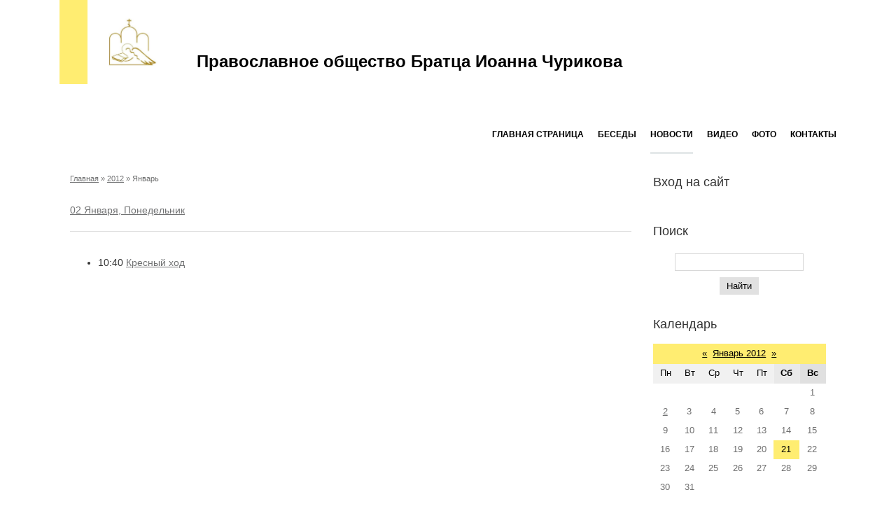

--- FILE ---
content_type: text/css
request_url: https://trezvograd.3dn.ru/_st/my.css?time=1766520629?time=1734947984?time=1732605185?time=1732562566?time=1732559292?time=1731866844?time=1731615050
body_size: 4550
content:
*::-webkit-input-placeholder {
 color: #666;
 opacity: 1;
}
*:-moz-placeholder {
 color: #666;
 opacity: 1;
}
*::-moz-placeholder {
 color: #666;
 opacity: 1;
}
*:-ms-input-placeholder {
 color: #666;
 opacity: 1;
}

body input:focus:required:invalid,
body textarea:focus:required:invalid {
 border:red 3px solid
}
body input:required:valid,
body textarea:required:valid {
 border: green 3px solid
}
body {
 font-family: "Open Sans", sans-serif;
 font-size: 14px;
 margin:0px;
 padding:0px;
background:#fff;
background-size: cover;
}

.container {background-color:#FFF;padding:0px 30px}


img {max-width:100%;border:0px}
hr {border:0px;height:1px;background:#dedede}

a {text-decoration:underline;color:#717273;}
a:hover {text-decoration:none;color:#717273;}

.top_header {margin-bottom:30px;}
.logo_over {display:table;height:100px;float:left;}
.logo_icon {display:table-cell;vertical-align:bottom;background-color:#ffed71;padding:15px 20px;}
.logo_text {display:table-cell;vertical-align:bottom;padding:15px 20px;font-weight:bold;}
.logo_icon a, .logo_text a {color:#000;tetx-decoration:none;font-size:24px;text-decoration:none;}
.logo_icon a:hover, .logo_text a:hover {color:#000;tetx-decoration:none;}

.h_slider {position:relative;-webkit-box-shadow: 0px 30px 50px -10px rgba(0,0,0,0.2);-moz-box-shadow: 0px 30px 50px -10px rgba(0,0,0,0.2);box-shadow: 0px 30px 50px -10px rgba(0,0,0,0.2);}
.h_slider_text {position:absolute;left:57px;bottom:40px;color:#FFF;text-shadow: 0px 0px 20px rgba(0, 0, 0, 0.7);}
.h_slider a, .h_slider a:hover {color:#FFF;}
.h_slider .h_s_big {font-size:27px;padding-bottom:2px;}
.h_slider .h_s_small {font-size:15px;padding-bottom:2px;}
.h_slider img {width:100%}

.h_work_over {display:table;margin:30px 0px;}
.h_work {padding:30px;display:table-cell;vertical-align:top;width:25%;}
.h_work1 {background:#f1f3f4;}
.h_work2 {background:#eaedee;}
.h_work3 {background:#e1e6e7;}
.h_work4 {background:#dce0e2;}
.h_work_title {font-size:18px;font-weight:bold}
.h_work_icon {font-size:21px;margin-bottom:10px}
.h_work_text {padding:7px 0px;font-size:13px;}
.h_work_title a {color:#000;text-decoration:none}
.h_work_title a:hover {color:#717273;} 

.h_block {margin-bottom:30px}
.h_block_header {font-size:18px;padding-bottom:15px;}

.h_one_news {height:56px;position:relative;padding-left:27px;}
.h_one_news span {width:1px;height:175px;position:absolute;display:block;background:#e1e5e6;left:4px;top:-163px;}
.h_one_news i {z-index:9;background:#ffed71;width:9px;height:9px;display:inline-block;top:6px;left:0px;position:absolute;webkit-border-radius: 10px;
-moz-border-radius: 10px;
border-radius: 10px;}
.h_one_news_title {font-size:14px;height:20px;overflow:hidden;}
.h_one_news_title a {color:#000;}
.h_one_news_date {color:#6e6f6f;font-size:11px;padding-top:4px;}
.h_one_news_date a {color:#6e6f6f;text-decoration:none;}

.about_title, .news_title, .clients_title {font-size:18px;padding-bottom:15px;font-weight:bold}
.clients_title {padding-top:20px;}

.about_text {font-size:14px;text-align:justify;margin-bottom:30px;}
.news_text {margin-bottom:30px;}

.clients_text {padding-bottom:10px;}
.clients_name {color:#9a9b9c;font-size:13px;padding-bottom:10px;}
.one_client {display:table;width:100%;}
.one_client_left {display:table-cell;vertical-align:top;width:79px;}
.one_client_left img {width:64px;margin-top:2px;}
.one_client_right {display:table-cell;vertical-align:top;}


.contacts_block {display:table;width:100%;margin-bottom:30px;}

.contacts_content {display:table-cell;vertical-align:top;font-size:13px;}
.contats_content ul, .contats_content li {list-style-type:none;padding:0;margin:0;}
.contats_content li {margin-bottom:7px;font-size:13px;}
.contats_content li span {display:inline-block;width:80px;color:#aeb0b0;}
.socials_block {display:table;width:100%;}
.contacts_title {display:table-cell;vertical-align:top;width:25%;font-size:18px;font-weight:bold}
.socials_title {display:table-cell;vertical-align:top;width:25%;font-size:18px;font-weight:bold}
.socials_content {display:table-cell;vertical-align:top;font-size:13px;margin-bottom:30px;}
.socials_text {padding-bottom:15px;}
.h_socials, .h_socials li {list-style-type:none;padding:0;margin:0;}
.h_socials li {float:left;margin-right:10px;}
.h_socials a {text-decoration:none;display:block;width:36px;text-align:center;padding:8px 0px;background:#eaeeef;color:#6c6e6f;font-size:14px;}
.h_socials a:hover {text-decoration:none;background:#e5e9ea;color:#424546;}

.h_bread {font-size:11px;color:#6e6f6f;margin-bottom:27px;}
.h_mtr {display:table;width:100%;margin-bottom:40px}
.h_mtr_image {display:table-cell;vertical-align:top;width:220px}
.h_mtr_image img {width:200px}
.h_mtr_text {display:table-cell;vertical-align:top}
.h_mtr_date {margin-top:10px;font-size:11px;color:#6e6f6f}

.hm_service {display:table;width:100%;border-bottom:1px solid #dedede;padding-bottom:12px;margin-bottom:20px}
.hm_s_icon {display:table-cell;vertical-align:top;width:80px;font-size:52px}
.hm_s_info {display:table-cell;vertical-align:top}
.hm_s_title {font-size:20px;padding-bottom:8px;font-weight:bold}
.hm_s_desc {padding-bottom:8px;color:#646464}
.hm_s_price {margin-bottom:8px;color:#000;background-color:#ffed71;padding:6px 12px;font-weight:bold;display:inline-block}

/*photo*/
.phtTdMain * {vertical-align:bottom}
.phtTdMain .entryBlock {width:100% !important;position:relative;padding-right:10px;padding-bottom:10px}
.phtTdMain .h_mpanel {position:absolute;right:20px;top:16px;z-index:9}
.phtTdMain .h_photo_mtr img {width:100% !important}
.phtTdMain .h_photo_mtr {position:relative;overflow:hidden}
.phtTdMain .h_photo_over {cursor:default;text-align:center;background:rgba(0,0,0,0.4);color:#FFF;position:absolute;top:0px;left:0px;right:0px;bottom:0px;text-align:center;opacity:0}
.phtTdMain .h_photo_over, .phtTdMain .h_photo_over * {-webkit-transition: all .5s;-o-transition: all .5s;transition: all .5s}
.phtTdMain .h_photo_over a {display:block;color:#FFF;font-size:32px;height:100%;}
.phtTdMain .h_photo_over span.h_photo_one {position:absolute;top:0px;left:0px;width:100%;height:100%;line-height:100%;padding-top:0%;text-align:center}

.phtTdMain .h_photo_over:hover {opacity:1}
.phtTdMain .h_photo_over:hover span.h_photo_one {padding-top:0%;}


/* recall */

.h_recall .csTop {display:none}
.recall_table {display:table;width:100%;margin-bottom:20px}
.recall_icon {display:table-cell;vertical-align:top;background-color:#ffed71;width:61px;text-align:center}
.recall_icon u {text-decoration:none;display:block;padding:20px 0px;font-size:18px;font-weight:bold}
.recall_info {display:table-cell;vertical-align:top;padding-left:20px;}
.recall_title {padding-bottom:7px;font-size:18px}
.recall_text {padding-bottom:10px;}
.recall_date {font-size:11px;color:#6e6f6f}
.recall_date a {color:#6e6f6f}

.page_contacts {display:table;width:100%}
.p_c_left {display:table-cell;vertical-align:top;width:34%;padding-right:30px}
.p_c_right {display:table-cell;vertical-align:top}

.ct_title {margin-bottom:7px;color:#646464}
.ct_input {margin-bottom:12px;}
.ct_code {margin-bottom:12px;}
.ct_input input, .ct_input textarea {margin:0px !important;width:100%}
.ct_input textarea {height:80px}
.ct_code input {margin:0px !important;}

.ct_opener {display:table;width:100%}
.ct_opener_l {display:table-cell;vertical-align:top;width:50%;padding-right:20px}
.ct_opener_r {display:table-cell;vertical-align:top;}

/* footer */

.h_footer {padding:40px 0px;font-size:13px;}

/* navigation */

.h_menu {padding-top:46px;position:relative;float:right}

.uMenuV ul,
.uMenuV ul li,
.uMenuV ul li a,
.uMenuV #menu-button {
 margin: 0;
 padding: 0;
 border: 0;
 list-style: none;
 line-height: 1;
 display: block;
 position: relative;
 -webkit-box-sizing: border-box;
 -moz-box-sizing: border-box;
 box-sizing: border-box;
 z-index:999;
 text-decoration:none;
}
.uMenuV:after,
.uMenuV > ul:after {
 content: ".";
 display: block;
 clear: both;
 visibility: hidden;
 line-height: 0;
 height: 0;
}
.uMenuV #menu-button {
 display: none;
}
.uMenuV {
 width: auto;
 line-height: 1;
 background: none;
}
#menu-line {
 position: absolute;
 top: 97px;
 left: 0px;
 height: 3px;
 margin-left:0px;
 background: #e5e9ea;
 -webkit-transition: all 0.25s ease-out;
 -moz-transition: all 0.25s ease-out;
 -ms-transition: all 0.25s ease-out;
 -o-transition: all 0.25s ease-out;
 transition: all 0.25s ease-out;
}
.uMenuV > ul > li {
 float: left;
}
.uMenuV.align-center > ul {
 font-size: 0;
 text-align: center;
}
.uMenuV.align-center > ul > li {
 display: inline-block;
 float: none;
}
.uMenuV.align-center ul ul {
 text-align: left;
}
.uMenuV.align-right > ul > li {
 float: right;
}
.uMenuV.align-right ul ul {
 text-align: right;
}
.uMenuV > ul > li > a {
 padding: 20px 0px;
 padding-left:20px;
 font-size: 12px;
 font-weight: bold;f
 text-decoration: none;
 text-transform: uppercase;
 color: #000000;
 -webkit-transition: color .2s ease;
 -moz-transition: color .2s ease;
 -ms-transition: color .2s ease;
 -o-transition: color .2s ease;
 transition: color .2s ease;
}
.uMenuV > ul > li:hover > a,
.uMenuV > ul > li.uMenuItemA > a {
 color: #717273;
}
.uMenuV > ul > li.uWithSubmenu > a {
 padding-right: 25px;
}

.uMenuV > ul > li.uWithSubmenu > a::after {
 position: absolute;
 z-index:99;
 top: 21px;
 right: 10px;
 width: 4px;
 height: 4px;
 border-bottom: 1px solid #000000;
 border-right: 1px solid #000000;
 content: "";
 -webkit-transform: rotate(45deg);
 -moz-transform: rotate(45deg);
 -ms-transform: rotate(45deg);
 -o-transform: rotate(45deg);
 transform: rotate(45deg);
 -webkit-transition: border-color 0.2s ease;
 -moz-transition: border-color 0.2s ease;
 -ms-transition: border-color 0.2s ease;
 -o-transition: border-color 0.2s ease;
 transition: border-color 0.2s ease;
}
.uMenuV > ul > li.uWithSubmenu:hover > a::after {
 border-color: #717273;
}

.uMenuV ul ul {
 position: absolute;
 left: -9999px;
}
.uMenuV li:hover > ul {
 left: auto;
}
.uMenuV.align-right li:hover > ul {
 right: 0;
}
.uMenuV ul ul ul {
 margin-left: 100%;
 top: 0;
}
.uMenuV.align-right ul ul ul {
 margin-left: 0;
 margin-right: 100%;
}
.uMenuV ul ul li {
 height: 0;
 -webkit-transition: height .2s ease;
 -moz-transition: height .2s ease;
 -ms-transition: height .2s ease;
 -o-transition: height .2s ease;
 transition: height .2s ease;
}
.uMenuV ul li:hover > ul > li {
 height: 32px;
}
.uMenuV ul ul li a {
 padding: 10px 20px;
 width: 160px;
 font-size: 12px;
 background: #333333;
 text-decoration: none;
 color: #dddddd;
 -webkit-transition: color .2s ease;
 -moz-transition: color .2s ease;
 -ms-transition: color .2s ease;
 -o-transition: color .2s ease;
 transition: color .2s ease;
}
.uMenuV ul ul li:hover > a,
.uMenuV ul ul li a:hover {
 color: #ffffff;
}
.uMenuV ul ul li.uWithSubmenu > a::after {
 position: absolute;
 top: 13px;
 right: 10px;
 width: 4px;
 height: 4px;
 border-bottom: 1px solid #dddddd;
 border-right: 1px solid #dddddd;
 content: "";
 -webkit-transform: rotate(-45deg);
 -moz-transform: rotate(-45deg);
 -ms-transform: rotate(-45deg);
 -o-transform: rotate(-45deg);
 transform: rotate(-45deg);
 -webkit-transition: border-color 0.2s ease;
 -moz-transition: border-color 0.2s ease;
 -ms-transition: border-color 0.2s ease;
 -o-transition: border-color 0.2s ease;
 transition: border-color 0.2s ease;
}
.uMenuV.align-right ul ul li.uWithSubmenu > a::after {
 right: auto;
 left: 10px;
 border-bottom: 0;
 border-right: 0;
 border-top: 1px solid #dddddd;
 border-left: 1px solid #dddddd;
}
.uMenuV ul ul li.uWithSubmenu:hover > a::after {
 border-color: #ffffff;
}
@media all and (max-width: 768px), only screen and (-webkit-min-device-pixel-ratio: 2) and (max-width: 1024px), only screen and (min--moz-device-pixel-ratio: 2) and (max-width: 1024px), only screen and (-o-min-device-pixel-ratio: 2/1) and (max-width: 1024px), only screen and (min-device-pixel-ratio: 2) and (max-width: 1024px), only screen and (min-resolution: 192dpi) and (max-width: 1024px), only screen and (min-resolution: 2dppx) and (max-width: 1024px) {
 .uMenuV {
 width: 100%;
 }
 .uMenuV ul {
 width: 100%;
 display: none;
 }
 .uMenuV.align-center > ul,
 .uMenuV.align-right ul ul {
 text-align: left;
 }
 .uMenuV ul li,
 .uMenuV ul ul li,
 .uMenuV ul li:hover > ul > li {
 width: 100%;
 height: auto;
 border-top: 1px solid rgba(120, 120, 120, 0.15);
 }
 .uMenuV ul li a,
 .uMenuV ul ul li a {
 width: 100%;
 }
 .uMenuV > ul > li,
 .uMenuV.align-center > ul > li,
 .uMenuV.align-right > ul > li {
 float: none;
 display: block;
 }
 .uMenuV ul ul li a {
 padding: 20px 20px 20px 30px;
 font-size: 12px;
 color: #000000;
 background: none;
 }
 .uMenuV ul ul li:hover > a,
 .uMenuV ul ul li a:hover {
 color: #000000;
 }
 .uMenuV ul ul ul li a {
 padding-left: 40px;
 }
 .uMenuV ul ul,
 .uMenuV ul ul ul {
 position: relative;
 left: 0;
 right: auto;
 width: 100%;
 margin: 0;
 }
 .uMenuV > ul > li.uWithSubmenu > a::after,
 .uMenuV ul ul li.uWithSubmenu > a::after {
 display: none;
 }
 #menu-line {
 display: none;
 }
 .uMenuV #menu-button {
 display: block;
 padding: 20px;
 color: #000000;
 cursor: pointer;
 font-size: 12px;
 text-transform: uppercase;
 }
 .uMenuV #menu-button::after {
 content: '';
 position: absolute;
 top: 20px;
 right: 20px;
 display: block;
 width: 15px;
 height: 2px;
 background: #000000;
 }
 .uMenuV #menu-button::before {
 content: '';
 position: absolute;
 top: 25px;
 right: 20px;
 display: block;
 width: 15px;
 height: 3px;
 border-top: 2px solid #000000;
 padding-bottom:3px;
 border-bottom: 2px solid #000000;
 }
 .uMenuV .submenu-button {
 position: absolute;
 z-index: 99;
 right: 0;
 top: 0;
 display: none;
 border-left: 1px solid rgba(120, 120, 120, 0.15);
 height: 52px;
 width: 52px;
 cursor: pointer;
 }
 .uMenuV .submenu-button::after {
 content: '';
 position: absolute;
 top: 21px;
 left: 26px;
 display: block;
 width: 1px;
 height: 11px;
 background: #000000;
 z-index: 99;

 }
 .uMenuV .submenu-button::before {
 content: '';
 position: absolute;
 left: 21px;
 top: 26px;
 display: block;
 width: 11px;
 height: 1px;
 background: #000000;
 z-index: 99;
 }
 .uMenuV .submenu-button.submenu-opened:after {
 display: none;
 }
}


.searchSbmFl {margin-top:5px !important}
.calTable {width:100%}
.calTable td {background-color:#FFF;color: #6e6e6e;padding: 4px 7px 5px 7px;text-align:center;font-size:13px}
td.calMonth {background-color:#ffed71;border:1px solid #ffed71}
td.calMonth a {color: #000}
td.calWday {color: #000;}
td.calWdaySe {color: #000;font-weight:bold}
td.calWdaySu {color: #000;font-weight:bold}
td.calWday {background:#f1f1f1;border:1px solid #f1f1f1}
td.calWdaySe {background:#e9e9e9;border:1px solid #e9e9e9}
td.calWdaySu {background:#e0e0e0;border:1px solid #e0e0e0}
td.calMdayA {color: #000;background: #ffed71;}
td.calMdayIsA {color: #000;background: #ffed71;}
td.calMdayIsA a {color:#000}
.eTitle, .eTitle a {font-size:20px;color: #3d3d3d;padding:0px 0px;text-decoration:none;font-weight:bold}
 .eTitle a:hover {text-decoration:none}
.eMessage, .eText {padding: 7px 0px !important}
.eDetails, .eDetails1, .eDetails2 {border-bottom: 1px solid #f1f1f1; padding: 5px 0px;padding-bottom:10px;font-size: 11px;margin-bottom:20px}
#mchatBtn {width:100% !important;padding-left:7px !important}
.comEnt2, .comEnt1 {margin:0 !important}
.comEnt2, .comEnt1 table {padding:0}
.com_in {margin-bottom:5px}
.com_in input, .com_in textarea {margin:0;width:100%;}
.com_sec {margin-top:5px;margin-bottom:5px}
.com_sec input {margin:0}
.cMessage, .cAnswer {text-align: justify !important;}
.cBlock1, .cBlock2 { margin: 0px !important;padding: 12px 0 !important;border-bottom:1px solid #dedede}
#maincol .cBlock1, #maincol .cBlock2 {border-top-color: #cacaca; margin: 0px !important;}
a.groupModer:link,a.groupModer:visited,a.groupModer:hover {color:blue;}
a.groupAdmin:link,a.groupAdmin:visited,a.groupAdmin:hover {color:red;}
a.groupVerify:link,a.groupVerify:visited,a.groupVerify:hover {color:green;}
.catPages1 {text-align:left !important;padding:0 !important;margin:0 !important;}
.swchItemA, .swchItem, .swchItemA1, .swchItem1 {color:#FFF;display: inline-block;padding: 5px 11px;font-size:11px;text-decoration: none;font-weight:normal;margin-right:5px}
.swchItem, .swchItem1 {color:#787878;background:#f1f1f1;} 
.swchItem:hover, .swchItem1:hover {background:#e7e7e7;color:#787878;text-decoration:none}
.swchItemA, .swchItemA1 {background:#000}
.csTop {padding-bottom:20px !important;color:#646464}
.catPages1, .catPages2 {padding: 10px 20px;}
.pagesBlock2 {margin-top:10px!important;display:block}
.uSpoilerText {padding:10px;border:1px solid #dedede;margin-top:10px;}
.codeMessage, .quoteMessage {padding:10px;padding-right:0px;font-family: 'Open Sans', sans-serif !important}
.bbQuoteBlock, .bbCodeBlock {background:none}
.bbQuoteName, .bbCodeName {display:none}
.quoteMessage {border:0 !important;background:none;padding-left:32px;border-left:7px solid #ffed71 !important}
.codeMessage {border:0 !important;background:none;padding-left:32px;border-left:7px solid #ffed71 !important}
.h_content_forum {padding-bottom:40px}
.h_forum_links {padding-bottom:10px;text-align:right}
.gTable {background: none; border-spacing: 0;}
.gTable td {background: #FFF; border-bottom: 1px solid #dedede;padding: 15px;font-size:14px}
td.gTableTop {font-size:14px;color: #FFF;padding: 12px 17px;background: #494949;border: none;}
td.gTableTop a {font-size:14px; color: #FFF;}
td.gTableSubTop, td .postTdTop {background: #f1f1f1;border: 1px solid #f1f1f1;color: #464646;padding: 4px 10px;}
td.gTableSubTop a, td .postTdTop a {color: #464646;}
.forumIcoTd,.forumThreadTd,.forumPostTd {text-align:center;}
.forumDescr,.forumModer {font-size:11px;color:#585858}
td.pagesInfo, td.switch, td.switchActive {background: #ffffff; border: 1px solid #dcdbe0; padding-left: 5px; padding-right: 5px;}
td.switch, td.switchActive { background: #CCCCCC;border:1px solid #CCCCCC; color: #FFF;}
td.switch a {color: #4c4c4c;}
.threadDescr {font-size:11px;color:#585858}
.postPoll td {border: 0px !important;}
.postFirst {border: 0px !important;}
.postRest1 {border: 0px !important;}
.postRest2 {border: 0px !important;}
postSeparator {border: 0px !important}
.postBottom td {border: 0px;padding: 0px 5px !important;}
.postBottom img {vertical-align: middle;}
.postTdInfo {text-align: center;}
.posttdMessage {text-align: justify;padding: 8px !important;line-height: 18px;}
.smilesPart td {border: 0px !important;}
input[type=text],input[type=password],textarea {margin:4px;height: 25px;padding: 0 7px;font-family: 'Open Sans', Verdana, sans-serif;font-size:13px;color: #3B3B3B;background: #fff;border: 1px solid #D8D8D8;outline: none;-webkit-box-sizing: border-box;-moz-box-sizing: border-box;box-sizing: border-box;}

textarea {padding: 5px 7px;height: auto;overflow: auto;resize: none;line-height: 20px}
input[type=button],input[type=submit],input[type=reset],.button{margin: 0;padding: 0 10px; display: inline-block; text-align:center; height: 25px; font-family: 'Open Sans', Verdana, sans-serif;font-size:13px; color: #000; text-decoration: none; border: 0; background-color: #e1e1e1; cursor: pointer}
.myBtnLeftA img, .myBtnRightA img {display:none}
.commTable textarea, .commTable input[type="text"], .commTable input[type="password"] {width:100%;margin-left:0px}
.commTd2 span input {width:auto !important}
.commSbmFl {margin:15px !important}
.manTable span input {width:auto !important}
.manTable textarea, .manTable input {margin-left:0px;margin-right:0px}
.manTable .manTdText {padding-top:14px}
.popup_header {background:#f3f3f3;color:#000;font-weight:bold;padding:20px}
.popup_content {padding:20px}

#uEntriesList .entTd {
    display: inline-block!important;
}


--- FILE ---
content_type: text/css
request_url: https://trezvograd.3dn.ru/css/media.css
body_size: 946
content:
/*==========  Desktop First Method  ==========*/

.container {width:1140px}

/* Large Devices, Wide Screens */
@media only screen and (max-width : 1024px) {
 .container {width:1000px;}
.h_menu {margin-top:15px;position:static;width:100%;padding-top:0px !important;background:#FFF;float:none}
.top_header .col-xs-12 {width:100%}
.uMenuRoot {display:none}
}



/* Medium Devices, Desktops */
@media only screen and (max-width : 992px) {

	.container {width:auto;}

	.sell_right .button {
		margin: 15px auto;
		float: none;
		max-width: 250px;
	}
	.sell_descr {
		text-align: center;
	}


	.h_work_over {display:block !important}
	.h_work {width:100% !important;display:block !important}

.h-menu {float:none}
.forumIcoTd, .forumThreadTd, .forumPostTd, .forumLastPostTd, .gTableSubTop {display:none}

.container {padding:0px 15px !important;}
}

/* Small Devices, Tablets */
@media only screen and (max-width : 768px) {

.logo_over {height:84px !important}
	.maian_mnu ul {
		background-color: #3797bf;
		display: none;
		position: absolute;
		width: 100%;
	}
	.maian_mnu ul li {
		display: block;
	}

	.h_menu {margin-top:15px;position:static;width:100%;padding-top:0px !important;background:#FFF;float:none}
	.uMenuV {width:100%;background:#FFF;}
	#menu-line {display:none;}
	.top_links {
		background-color: #585d61;
		display: none;
		margin-top: 15px;
		padding: 14px;
		position: absolute;
		vertical-align: middle;
		width: 100%;
	}

	.h_slider_text {display:none;}


.h_mtr {display:block !important;width:100%;}
.h_mtr_image {display:block !important;width:100% !important;margin-bottom:20px}
.h_mtr_image img {width:100% !important}

.phtTdMain {width:50% !important}
.phtTdMain .entryBlock {padding-bottom:0px !important;padding-right:0px !important;}
.page_contacts {display:block !important}
.p_c_left, .p_c_right {width:100% !important;padding-right:0px !important;display:block !important}

}

/* Extra Small Devices, Phones */
@media only screen and (max-width : 480px) {

.contacts_block {display:block;}
.contacts_title {display:block;margin-bottom:10px;}
.contacts_content {display:block;}

.socials_block {display:block;}
.socials_title {display:block;margin-bottom:10px;}
.socials_content {display:block;}


.phtTdMain {width:100% !important}

}

/* Custom, iPhone Retina */
@media only screen and (max-width : 320px) {

}


/*==========  Mobile First Method  ==========*/

/* Custom, iPhone Retina */
@media only screen and (min-width : 320px) {

}

/* Extra Small Devices, Phones */
@media only screen and (min-width : 480px) {

}

/* Small Devices, Tablets */
@media only screen and (min-width : 768px) {
	.top_links {
		display: inline-block !important;
	}
}

/* Medium Devices, Desktops */
@media only screen and (min-width : 992px) {
	.maian_mnu ul {
		display: block !important;
	}
}

/* Large Devices, Wide Screens */
@media only screen and (min-width : 1200px) {

}